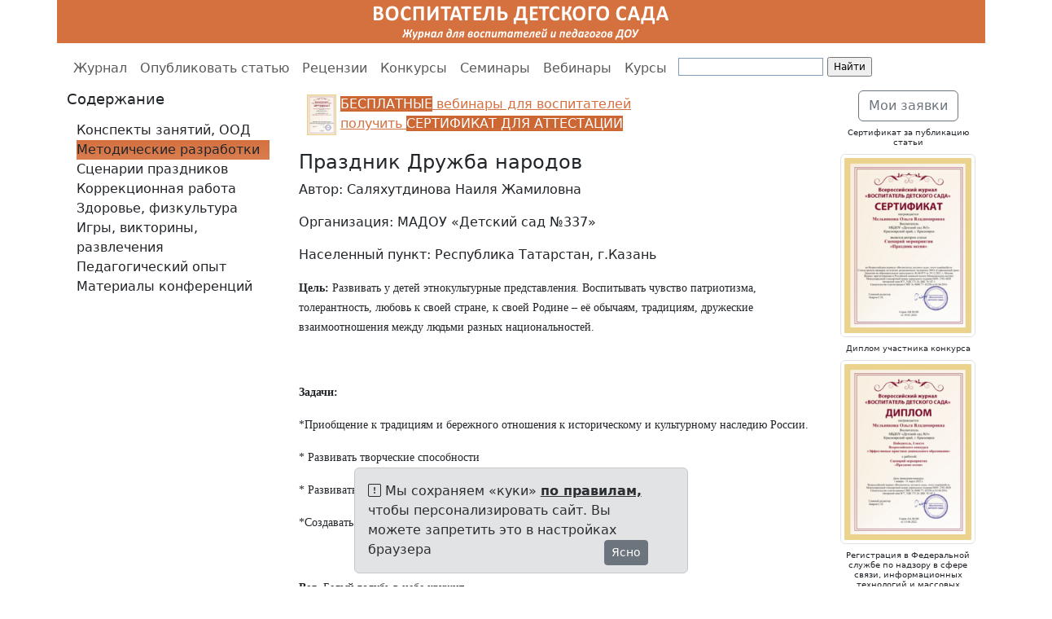

--- FILE ---
content_type: text/html; charset=utf-8
request_url: https://www.vospitatelds.ru/categories/2/articles/7910
body_size: 9739
content:
<!DOCTYPE html>
<html>
<head>
<meta content="text/html; charset=UTF-8" http-equiv="Content-Type">
<meta charset="utf-8">
<meta content="IE=edge" http-equiv="X-UA-Compatible">
<meta content="width=device-width, initial-scale=1" name="viewport">
<meta content="Воспитатель детского сада - всероссийский журнал, где воспитатели и педагоги дошкольных образовательных учреждений могут ознакомиться с практическими материалами коллег, а также опубликовать свои наработки, принять участие в профессиональных конкурсах, поучаствовать в дистанционных конференциях." name="description">
<meta content="Воспитатель детского сада, всероссийский журнал, опубликовать статью воспитателю, конкурсы для воспитателей, конференции для воспитателей, публикация статей воспитателей, аттестация воспитателей, статьи воспитателей, диплом для аттестации воспитателю" name="keywords">
<meta content="" name="author">
<meta content="O-eqvNpWFcVE8lKSGQwDs3-WgwUXHVUfB0L59FBTyLM" name="google-site-verification">
<meta content="592687534512f6f4" name="yandex-verification">
<title>Праздник Дружба народов. Саляхутдинова Наиля Жамиловна | Методические разработки | ВОСПИТАТЕЛЬ ДЕТСКОГО САДА / ВСЕРОССИЙСКИЙ ЖУРНАЛ</title>
<link rel="stylesheet" href="/assets/bootstrap.min-f19700d55971870235efb473c2fea669fef6c30bcb16b33a55fbc39a8674d7cd.css" media="all" />
<link rel="stylesheet" href="/assets/application-aa61c6443a3d88e21cc0943da6485f7aecfd0f7ff106a9b7853d4ef5ddaa725f.css" media="all" />
<link rel="stylesheet" href="/assets/bootstrap-icons-1.13.1.min-e2a9ac6fcc58a1c08e792fdb15b075acf40e6cdb290ce2b443eddf0cb3a09aef.css" media="all" />
<script src="/assets/bootstrap.bundle.min-3aa30961ff01d56b6f2e5a8208a7a4a8654f9a042f4362ce795c8a6d9ff85094.js"></script>
<script src="/assets/application-5270dd6287ae25238eebfcb16e235f995c3ca2d97258b699b4ba1227b65c0316.js"></script>
<link rel='shortcut icon' type='image/x-icon' href='//files.vospitatelds.ru/images/031e1a79247203f650eea4c08067f1dfb535260b.gif?1462633223' />
<meta name="csrf-param" content="authenticity_token" />
<meta name="csrf-token" content="6n_UnGEgFzdcnfLrtvlxOhMndwDUu7dX9rRXiilOQHn1fucgIouC3qwLNXbY8tYBEdEhbiRR7GOqfqUktfWivg" />
<link href="https://www.vospitatelds.ru/categories/2/articles/7910" rel="canonical" />
<style>
  a {
    color: #D5713F;
  }
  
  a:hover {
    color: #D5713F;
  }
  
  .logo {
    background-color: #D5713F;
  }
  
  .list-group-item.active,
  .list-group-item.active:hover,
  .list-group-item.active:focus {
    text-shadow: 0 -1px 0 #d97d50;
    background-image: -webkit-linear-gradient(top, #D5713F 0%, #d97d50 100%);
    background-image: -o-linear-gradient(top, #D5713F 0%, #d97d50 100%);
    background-image: linear-gradient(to bottom, #D5713F 0%, #d97d50 100%);
    background-repeat: repeat-x;
    filter: progid:DXImageTransform.Microsoft.gradient(startColorstr='#FFD5713F', endColorstr='#FFd97d50', GradientType=0);
    border-color: #d97d50;
  }
  
  .pagination li a {
    color: #D5713F;
  }
  
  .pagination .active a {
    background-color: #D5713F;
    border-color: #D5713F;
  }
  
  .pagination .active a:hover {
    background-color: #D5713F;
    border-color: #D5713F;
  }
  
  @media (min-width: 992px) {
    * {
      box-sizing: border-box;
    }
    body {
      margin: 0;
      padding-top: 56px;
    }
    header {
      height: 56px;
      padding-top: 0px;
    }
    .main-nav,
    .main {
      position: relative;
    }
    .main-nav {
      background: #fff;
      height: 55px;
      z-index: 150;
    }
    header,
    .main-nav-scrolled {
      position: fixed;
      width: 100%;
      top: 0;
    }
    .main {
      background: #fff;
    }
  }</style>

</head>
<body>
<header>
<div class="container">
<div class="row logo">
<div class="col-md-1 col-sm-1 visible-lg-block"></div>
<div class="col-md-10 col-sm-10">
<a href="/">
<img alt="ВОСПИТАТЕЛЬ ДЕТСКОГО САДА / ВСЕРОССИЙСКИЙ ЖУРНАЛ" src="//files.vospitatelds.ru/images/87380d66a0e9382a8c7e12dba3d18561a144cfe5.png?1568367866" style="display:block;margin-left:auto;margin-right:auto;">
</a>
</div>
<div class="col-md-1 col-sm-1 visible-lg-block"></div>
</div>
</div>
</header>

<nav class="main-nav navbar navbar-expand-lg bg-white" data-bs-theme="light">
<div class="container">
<ul class="navbar-nav">
<li class="nav-item">
<a class="nav-link" href="/">Журнал</a>
</li>
<li class="nav-item">
<a class="nav-link" href="/opublikovat_statju_vospitatelju">Опубликовать статью</a>
</li>
<li class="nav-item">
<a class="nav-link" href="/recenziya">Рецензии</a>
</li>
<li class="nav-item">
<a class="nav-link" href="/konkursy_dlja_vospitatelej">Конкурсы</a>
</li>
<li class="nav-item">
<a class="nav-link" href="/besplatnye-seminary">Семинары</a>
</li>
<li class="nav-item">
<a class="nav-link" href="/besplatnye-vebinary-dlya-vospitatelej">Вебинары</a>
</li>
<li class="nav-item">
<a class="nav-link" href="/povyshenie-kvalifikacii-vospitatelya-besplatno">Курсы</a>
</li>
<li class="visible-lg-block">
<div class="ya-site-form ya-site-form_inited_no" onclick="return {'action':'//www.vospitatelds.ru/search','arrow':false,'bg':'transparent','fontsize':12,'fg':'#000000','language':'ru','logo':'rb','publicname':'vospitatelds.ru','suggest':true,'target':'_self','tld':'ru','type':2,'usebigdictionary':true,'searchid':2265764,'input_fg':'#000000','input_bg':'#ffffff','input_fontStyle':'normal','input_fontWeight':'normal','input_placeholder':'','input_placeholderColor':'#000000','input_borderColor':'#7f9db9'}"><form action="https://yandex.ru/search/site/" method="get" target="_self"><input type="hidden" name="searchid" value="2265764"/><input type="hidden" name="l10n" value="ru"/><input type="hidden" name="reqenc" value=""/><input type="search" name="text" value=""/><input type="submit" value="Найти"/></form></div><style type="text/css">.ya-page_js_yes .ya-site-form_inited_no { display: none; }</style><script type="text/javascript">(function(w,d,c){var s=d.createElement('script'),h=d.getElementsByTagName('script')[0],e=d.documentElement;if((' '+e.className+' ').indexOf(' ya-page_js_yes ')===-1){e.className+=' ya-page_js_yes';}s.type='text/javascript';s.async=true;s.charset='utf-8';s.src=(d.location.protocol==='https:'?'https:':'http:')+'//site.yandex.net/v2.0/js/all.js';h.parentNode.insertBefore(s,h);(w[c]||(w[c]=[])).push(function(){Ya.Site.Form.init()})})(window,document,'yandex_site_callbacks');</script>
</li>
</ul>
</div>
</nav>

<div class="main">
<div class="container">
<div class="row">
<div class="col-md-3">
<div class="sidebar-module">
<div class="d-none d-md-block">
<h3>Содержание</h3>
</div>
<nav class="navbar navbar-expand-md bg-white">
<div class="container">
<button aria-controls="navbarTogglerDemo01" aria-expanded="false" aria-label="Toggle navigation" class="navbar-toggler" data-bs-target="#navbarTogglerDemo01" data-bs-toggle="collapse" type="button">
<h3>
Содержание
<span class="navbar-toggler-icon"></span>
</h3>
</button>
<div class="collapse navbar-collapse" id="navbarTogglerDemo01">
<ul class="navbar-nav flex-column">
<li class="nav-item">
<a class="list-group-item" href="/categories/1?page=1">Конспекты занятий, ООД</a>
</li>
<li class="nav-item">
<a class="list-group-item active" href="/categories/2?page=1">Методические разработки</a>
</li>
<li class="nav-item">
<a class="list-group-item" href="/categories/3?page=1">Сценарии праздников</a>
</li>
<li class="nav-item">
<a class="list-group-item" href="/categories/4?page=1">Коррекционная работа</a>
</li>
<li class="nav-item">
<a class="list-group-item" href="/categories/5?page=1">Здоровье, физкультура</a>
</li>
<li class="nav-item">
<a class="list-group-item" href="/categories/6?page=1">Игры, викторины, развлечения</a>
</li>
<li class="nav-item">
<a class="list-group-item" href="/categories/7?page=1">Педагогический опыт</a>
</li>
<li class="nav-item">
<a class="list-group-item" href="/conference_notes?page=1">Материалы конференций</a>
</li>
</ul>
</div>
</div>
</nav>
</div>

</div>
<div class="col-md-7">

<div class="email-hunter">
<p><a href="http://www.vospitatelds.ru/besplatnye-vebinary-dlya-vospitatelej"><span style="color:#ffffff"><span style="background-color:#cc6633"><img alt="" src="//files.vospitatelds.ru/images/bb4cda54d7d82fc8f07611f2dadae1cdb5830388.png" style="float:left; height:50px; margin-left:5px; margin-right:5px; width:36px" />БЕСПЛАТНЫЕ</span></span>&nbsp;вебинары для воспитателей<br />
получить&nbsp;<span style="color:#ffffff"><span style="background-color:#cc6633">СЕРТИФИКАТ ДЛЯ АТТЕСТАЦИИ</span></span></a></p>


</div>
<div class="mb-2">
<h2>Праздник Дружба народов</h2>
<p>Автор: Саляхутдинова Наиля Жамиловна</p>
<p>Организация: МАДОУ «Детский сад №337»</p>
<p>Населенный пункт: Республика Татарстан, г.Казань</p>
<p><span style="font-family:Times New Roman , Times , serif;"><span style="font-size:14px;"><strong>Цель: </strong>Развивать у детей этнокультурные представления. Воспитывать чувство патриотизма, толерантность, любовь к своей стране, к своей Родине – её обычаям, традициям, дружеские взаимоотношения между людьми разных национальностей.</span></span></p>

<p style="text-align:justify;"> </p>

<p style="text-align:justify;"><span style="font-family:Times New Roman , Times , serif;"><span style="font-size:14px;"><strong>Задачи:</strong></span></span></p>

<p style="text-align:justify;"><span style="font-family:Times New Roman , Times , serif;"><span style="font-size:14px;">*Приобщение к традициям и бережного отношения к историческому и культурному наследию России.</span></span></p>

<p style="text-align:justify;"><span style="font-family:Times New Roman , Times , serif;"><span style="font-size:14px;">* Развивать творческие способности</span></span></p>

<p style="text-align:justify;"><span style="font-family:Times New Roman , Times , serif;"><span style="font-size:14px;">* Развивать коллективные, групповые и индивидуальные формы деятельности</span></span></p>

<p style="text-align:justify;"><span style="font-family:Times New Roman , Times , serif;"><span style="font-size:14px;">*Создавать условия для радости и настроения</span></span></p>

<p style="text-align:justify;"> </p>

<p style="text-align:justify;"><span style="font-family:Times New Roman , Times , serif;"><span style="font-size:14px;"><strong>Вед.</strong> Белый голубь в небе кружит</span></span></p>

<p style="text-align:justify;"><span style="font-family:Times New Roman , Times , serif;"><span style="font-size:14px;">В ясном солнечном тепле</span></span></p>

<p style="text-align:justify;"><span style="font-family:Times New Roman , Times , serif;"><span style="font-size:14px;">Здравствуй праздник, праздник Дружбы</span></span></p>

<p style="text-align:justify;"><span style="font-family:Times New Roman , Times , serif;"><span style="font-size:14px;">Всех народов на земле!</span></span></p>

<p style="text-align:justify;"> </p>

<p style="text-align:center;"><span style="font-family:Times New Roman , Times , serif;"><span style="font-size:14px;"><strong>(ролик) – входят дети в национальных костюмах под песню</strong></span></span></p>

<p style="text-align:center;"><span style="font-family:Times New Roman , Times , serif;"><span style="font-size:14px;"><strong>«Широка страна моя родная»</strong></span></span></p>

<p style="text-align:center;"> </p>

<p style="text-align:justify;"><span style="font-family:Times New Roman , Times , serif;"><span style="font-size:14px;"><strong>Реб.: </strong>Пускай совсем я маленький,</span></span></p>

<p style="text-align:justify;"><span style="font-family:Times New Roman , Times , serif;"><span style="font-size:14px;">Но родину люблю.</span></span></p>

<p style="text-align:justify;"><span style="font-family:Times New Roman , Times , serif;"><span style="font-size:14px;">Свой дом на тихой улице</span></span></p>

<p style="text-align:justify;"><span style="font-family:Times New Roman , Times , serif;"><span style="font-size:14px;">И всю страну мою!</span></span></p>

<p style="text-align:justify;"><span style="font-family:Times New Roman , Times , serif;"><span style="font-size:14px;"><strong>Реб.: </strong>Люблю я речку быструю</span></span></p>

<p style="text-align:justify;"><span style="font-family:Times New Roman , Times , serif;"><span style="font-size:14px;">И дальний лес за ней</span></span></p>

<p style="text-align:justify;"><span style="font-family:Times New Roman , Times , serif;"><span style="font-size:14px;">Пусть будет небо чистое</span></span></p>

<p style="text-align:justify;"><span style="font-family:Times New Roman , Times , serif;"><span style="font-size:14px;">Над родиной моей!</span></span></p>

<p style="text-align:justify;"><span style="font-family:Times New Roman , Times , serif;"><span style="font-size:14px;"><strong>Реб.: </strong>Великую землю, любимую землю</span></span></p>

<p style="text-align:justify;"><span style="font-family:Times New Roman , Times , serif;"><span style="font-size:14px;">Где мы родились и живем</span></span></p>

<p style="text-align:justify;"><span style="font-family:Times New Roman , Times , serif;"><span style="font-size:14px;">Мы родиной светлой, мы родиной милой</span></span></p>

<p style="text-align:justify;"><span style="font-family:Times New Roman , Times , serif;"><span style="font-size:14px;">Мы родиной нашей зовем!</span></span></p>

<p style="text-align:justify;"><span style="font-family:Times New Roman , Times , serif;"><span style="font-size:14px;"><strong>Вед.: </strong>Ребята, скажите в какой стране мы с вами живем? (Россия)</span></span></p>

<p><span style="font-family:Times New Roman , Times , serif;"><span style="font-size:14px;"><strong>(заставка - карта России) </strong></span></span></p>

<p style="text-align:center;"><span style="font-family:Times New Roman , Times , serif;"><span style="font-size:14px;"><strong>(Выходит ребёнок с хлебом и солью, в русском костюме.)</strong></span></span></p>

<p style="text-align:center;"> </p>

<p style="text-align:justify;"><span style="font-family:Times New Roman , Times , serif;"><span style="font-size:14px;"><strong>Реб. </strong>Есть у нас такой обычай</span></span></p>

<p style="text-align:justify;"><span style="font-family:Times New Roman , Times , serif;"><span style="font-size:14px;">С детских лет он нам привычен</span></span></p>

<p style="text-align:justify;"><span style="font-family:Times New Roman , Times , serif;"><span style="font-size:14px;">Вышли мы гостей встречать</span></span></p>

<p style="text-align:justify;"><span style="font-family:Times New Roman , Times , serif;"><span style="font-size:14px;">Хлебом – солью привечать!</span></span></p>

<p style="text-align:justify;"><span style="font-family:Times New Roman , Times , serif;"><span style="font-size:14px;"><strong>Вед. </strong>Принимаем соль и хлеб</span></span></p>

<p style="text-align:justify;"><span style="font-family:Times New Roman , Times , serif;"><span style="font-size:14px;">Будем долго жить – без бед!</span></span></p>

<p style="text-align:justify;"><span style="font-family:Times New Roman , Times , serif;"><span style="font-size:14px;"><strong>Реб.:</strong> Что прекрасней и милее</span></span></p>

<p style="text-align:justify;"><span style="font-family:Times New Roman , Times , serif;"><span style="font-size:14px;">Этой ласковой земли?</span></span></p>

<p style="text-align:justify;"><span style="font-family:Times New Roman , Times , serif;"><span style="font-size:14px;">Всюду яблони белеют</span></span></p>

<p style="text-align:justify;"><span style="font-family:Times New Roman , Times , serif;"><span style="font-size:14px;">И река течёт вдали.</span></span></p>

<p><span style="font-family:Times New Roman , Times , serif;"><span style="font-size:14px;"><strong>Исполняется песня – хоровод «Шире круг» (сели)</strong></span></span></p>

<p> </p>

<p style="text-align:justify;"><span style="font-family:Times New Roman , Times , serif;"><span style="font-size:14px;"><strong>Вед.: </strong>Наша Россия – многонациональная страна. В ней живут люди разных национальностей. Ребята, а кто скажет, в какой республике мы живём? (Татарстан)</span></span></p>

<p style="text-align:center;"><span style="font-family:Times New Roman , Times , serif;"><span style="font-size:14px;"><strong>(вставка на экране - Республика Татарстан) и звучит татарская музыка</strong></span></span></p>

<p style="text-align:center;"><span style="font-family:Times New Roman , Times , serif;"><span style="font-size:14px;"><strong>(Выходит ребенок в татарском костюме)</strong></span></span></p>

<p style="text-align:justify;"><span style="font-family:Times New Roman , Times , serif;"><span style="font-size:14px;"><strong>Вед.: </strong>Среди просторов нашей большой страны есть край, где мы живем, где наш дом родной, земля родная. А в каком городе мы живём? (Казань-вставка)</span></span></p>

<p style="text-align:justify;"><span style="font-family:Times New Roman , Times , serif;"><span style="font-size:14px;"><strong>Вед.:</strong> Да, ребята, мы живём в самом красивом и любимом городе. А сделал город таким красивым наш талантливый народ.</span></span></p>

<p style="text-align:justify;"><span style="font-family:Times New Roman , Times , serif;"><span style="font-size:14px;"><strong>Реб.:</strong> Наш Татарстан дружбой славится</span></span></p>

<p style="text-align:justify;"><span style="font-family:Times New Roman , Times , serif;"><span style="font-size:14px;">Нам жить в Татарстане очень нравится.</span></span></p>

<p style="text-align:justify;"><span style="font-family:Times New Roman , Times , serif;"><span style="font-size:14px;"><strong>Реб.: </strong>Татарстан – гүзәл республикам</span></span></p>

<p style="text-align:justify;"><span style="font-family:Times New Roman , Times , serif;"><span style="font-size:14px;">Халкыбызның гомер бишеге</span></span></p>

<p style="text-align:justify;"><span style="font-family:Times New Roman , Times , serif;"><span style="font-size:14px;">Яңгырасын ерак гасырларга</span></span></p>

<p style="text-align:justify;"><span style="font-family:Times New Roman , Times , serif;"><span style="font-size:14px;">Бүгенгедәй мәгьрүр исемең.</span></span></p>

<p style="text-align:justify;"><span style="font-family:Times New Roman , Times , serif;"><span style="font-size:14px;"><strong>Реб.: </strong>Горурлыгым туган илемдә</span></span></p>

<p style="text-align:justify;"><span style="font-family:Times New Roman , Times , serif;"><span style="font-size:14px;">Горурлыгым туган телемдә</span></span></p>

<p style="text-align:justify;"><span style="font-family:Times New Roman , Times , serif;"><span style="font-size:14px;">Чәчәк ата азат Татарстан</span></span></p>

<p style="text-align:justify;"><span style="font-family:Times New Roman , Times , serif;"><span style="font-size:14px;">Россиянең иң – иң түрендә!</span></span></p>

<p style="text-align:justify;"><span style="font-family:Times New Roman , Times , serif;"><span style="font-size:14px;"><strong>Реб.: </strong>Татарстан!</span></span></p>

<p style="text-align:justify;"><span style="font-family:Times New Roman , Times , serif;"><span style="font-size:14px;">Туган җирем минем!</span></span></p>

<p style="text-align:justify;"><span style="font-family:Times New Roman , Times , serif;"><span style="font-size:14px;">Бәхет – шатлыкларның ал таңы!</span></span></p>

<p style="text-align:justify;"><span style="font-family:Times New Roman , Times , serif;"><span style="font-size:14px;">Ай – кояштай сүнми, балкып яшә,</span></span></p>

<p style="text-align:justify;"><span style="font-family:Times New Roman , Times , serif;"><span style="font-size:14px;">Халкыбызның данлы Ватаны!</span></span></p>

<p><span style="font-family:Times New Roman , Times , serif;"><span style="font-size:14px;"><strong>Исполняется Татарский танец “Сабантуй” </strong></span></span></p>

<p style="text-align:center;"> </p>

<p style="text-align:justify;"><span style="font-family:Times New Roman , Times , serif;"><span style="font-size:14px;"><strong>Реб.: </strong>Туган телемдә сөйләшеп</span></span></p>

<p style="text-align:justify;"><span style="font-family:Times New Roman , Times , serif;"><span style="font-size:14px;">Яшим мин Туган илдә</span></span></p>

<p style="text-align:justify;"><span style="font-family:Times New Roman , Times , serif;"><span style="font-size:14px;">“Туган ил” дигән сүзне</span></span></p>

<p style="text-align:justify;"><span style="font-family:Times New Roman , Times , serif;"><span style="font-size:14px;">“Җырлыйм” мин туган телдә.</span></span></p>

<p style="text-align:justify;"> </p>

<p><span style="font-family:Times New Roman , Times , serif;"><span style="font-size:14px;"><strong>«Кояшлы ил» - песня </strong></span></span></p>

<p> </p>

<p style="text-align:justify;"><span style="font-family:Times New Roman , Times , serif;"><span style="font-size:14px;"><strong>Вед.: </strong>Много народов – разных национальностей живут и трудятся в нашем городе и в Татарстане. Здесь переплетается культуре разных народов. У каждого свой родной язык, национальные костюмы, народные игры, песни, танцы. Все мы живём как одна большая семья.</span></span></p>

<p style="text-align:justify;"><span style="font-family:Times New Roman , Times , serif;"><span style="font-size:14px;"><strong>(вставка – дети в национальных костюмах)</strong></span></span></p>

<p style="text-align:justify;"><span style="font-family:Times New Roman , Times , serif;"><span style="font-size:14px;"><strong>Реб.: </strong>Дружба – это тёплый ветер</span></span></p>

<p style="text-align:justify;"><span style="font-family:Times New Roman , Times , serif;"><span style="font-size:14px;">Дружба – это светлый мир</span></span></p>

<p style="text-align:justify;"><span style="font-family:Times New Roman , Times , serif;"><span style="font-size:14px;">Дружба – солнце на рассвете</span></span></p>

<p style="text-align:justify;"><span style="font-family:Times New Roman , Times , serif;"><span style="font-size:14px;">Для души весёлый мир.</span></span></p>

<p style="text-align:justify;"> </p>

<p style="text-align:center;"><span style="font-family:Times New Roman , Times , serif;"><span style="font-size:14px;"><strong>(Выходит мальчик в удмуртском костюме)</strong></span></span></p>

<p><span style="font-family:Times New Roman , Times , serif;"><span style="font-size:14px;"><strong>Исполняется песня : “Удмуртия моя”</strong></span></span></p>

<p> </p>

<ul>
	<li><span style="font-family:Times New Roman , Times , serif;"><span style="font-size:14px;"><strong>Иобыртисько васькыт сюресылы</strong></span></span></li>
</ul>

<p><span style="font-family:Times New Roman , Times , serif;"><span style="font-size:14px;"><strong>Шумпотыса азьлань вамыш ясько</strong></span></span></p>

<p><span style="font-family:Times New Roman , Times , serif;"><span style="font-size:14px;"><strong>Вордэм калыкылы нам шаэрлы</strong></span></span></p>

<p><span style="font-family:Times New Roman , Times , serif;"><span style="font-size:14px;"><strong>Мон улымме понла йобыртисько</strong></span></span></p>

<p style="text-align:justify;"><span style="font-family:Times New Roman , Times , serif;"><span style="font-size:14px;"><strong>Реб.: </strong>Дружба – это только счастье</span></span></p>

<p style="text-align:justify;"><span style="font-family:Times New Roman , Times , serif;"><span style="font-size:14px;">Дружба у людей одна</span></span></p>

<p style="text-align:justify;"><span style="font-family:Times New Roman , Times , serif;"><span style="font-size:14px;">С Дружбой не страшны ненастья</span></span></p>

<p style="text-align:justify;"><span style="font-family:Times New Roman , Times , serif;"><span style="font-size:14px;">С Дружбой жизнь всегда полна.</span></span></p>

<p style="text-align:justify;"> </p>

<p style="text-align:center;"><span style="font-family:Times New Roman , Times , serif;"><span style="font-size:14px;"><strong>(Выходит мальчик в Чувашском костюме)</strong></span></span></p>

<p style="text-align:center;"><span style="font-family:Times New Roman , Times , serif;"><span style="font-size:14px;"><strong>Стихи на чувашском языке</strong></span></span></p>

<p style="text-align:center;"><span style="font-family:Times New Roman , Times , serif;"><span style="font-size:14px;"><strong>Исполняется народная песня</strong></span></span></p>

<p> </p>

<p><span style="font-family:Times New Roman , Times , serif;"><span style="font-size:14px;"><strong>Реб. </strong>Эп чаваш ачи саватап Юрататап вуламашкан</span></span></p>

<p><span style="font-family:Times New Roman , Times , serif;"><span style="font-size:14px;">Чевел,чевел челхене Вырасла та чавашла</span></span></p>

<p><span style="font-family:Times New Roman , Times , serif;"><span style="font-size:14px;">Юратап юрра,савва та Ик челхе вал ик ас маншан</span></span></p>

<p><span style="font-family:Times New Roman , Times , serif;"><span style="font-size:14px;">Купаса та кеслене Эп пуласшан ик аслах</span></span></p>

<p style="text-align:justify;"><span style="font-family:Times New Roman , Times , serif;"><span style="font-size:14px;"><strong>Реб.: </strong>Язык – есть исповедь народа</span></span></p>

<p style="text-align:justify;"><span style="font-family:Times New Roman , Times , serif;"><span style="font-size:14px;">В нем славится его природа</span></span></p>

<p style="text-align:justify;"><span style="font-family:Times New Roman , Times , serif;"><span style="font-size:14px;">И душа – и быт родной.</span></span></p>

<p style="text-align:justify;"> </p>

<p style="text-align:center;"><span style="font-family:Times New Roman , Times , serif;"><span style="font-size:14px;"><strong>(Выходит ребенок в Мордовском костюме) </strong></span></span></p>

<p style="text-align:center;"><span style="font-family:Times New Roman , Times , serif;"><span style="font-size:14px;"><strong>Стихи на мордовском </strong></span></span></p>

<p style="text-align:center;"><span style="font-family:Times New Roman , Times , serif;"><span style="font-size:14px;"><strong>Народный мордовский танец</strong></span></span></p>

<p style="text-align:center;"> </p>

<ul>
	<li><span style="font-family:Times New Roman , Times , serif;"><span style="font-size:14px;">Тон тиринь мастором, енксом,</span></span></li>
</ul>

<p><span style="font-family:Times New Roman , Times , serif;"><span style="font-size:14px;">Мордовия,Эрямонь нежем, вечкемам ды уцяскам.</span></span></p>

<p style="text-align:justify;"><span style="font-family:Times New Roman , Times , serif;"><span style="font-size:14px;"><strong>Реб.: </strong>На свете много стран больших</span></span></p>

<p style="text-align:justify;"><span style="font-family:Times New Roman , Times , serif;"><span style="font-size:14px;">И много малых есть.</span></span></p>

<p style="text-align:justify;"><span style="font-family:Times New Roman , Times , serif;"><span style="font-size:14px;">И для народности любой</span></span></p>

<p style="text-align:justify;"><span style="font-family:Times New Roman , Times , serif;"><span style="font-size:14px;">Язык свой – это честь.</span></span></p>

<p style="text-align:justify;"> </p>

<p style="text-align:center;"><span style="font-family:Times New Roman , Times , serif;"><span style="font-size:14px;"><strong>(Выходит ребенок в Марийском костюме) </strong></span></span></p>

<p style="text-align:center;"><span style="font-family:Times New Roman , Times , serif;"><span style="font-size:14px;"><strong>Стихи на марийском. </strong></span></span></p>

<p style="text-align:center;"><span style="font-family:Times New Roman , Times , serif;"><span style="font-size:14px;"><strong>Игра марийская ( веревочка)</strong></span></span></p>

<p style="text-align:center;"> </p>

<ul>
	<li><span style="font-family:Times New Roman , Times , serif;"><span style="font-size:14px;">Мо тугае келшымаш- йодо мый дечем Йынаш</span></span></li>
</ul>

<p><span style="font-family:Times New Roman , Times , serif;"><span style="font-size:14px;">-Келшымаш-пырля лиймаш:йосо годым полшымаш,</span></span></p>

<p><span style="font-family:Times New Roman , Times , serif;"><span style="font-size:14px;">Йолташ деке мийымаш, модыш ден пырля модмаш.</span></span></p>

<p><span style="font-family:Times New Roman , Times , serif;"><span style="font-size:14px;">Келшымаш- пеш кугу вий,келшыде илаш ок лий</span></span></p>

<p style="text-align:justify;"><span style="font-family:Times New Roman , Times , serif;"><span style="font-size:14px;"><strong>(ролик Россия)</strong></span></span></p>

<p style="text-align:justify;"> </p>

<p style="text-align:justify;"><span style="font-family:Times New Roman , Times , serif;"><span style="font-size:14px;"><strong>Вед.: </strong>С народом России мы песни поем</span></span></p>

<p style="text-align:justify;"><span style="font-family:Times New Roman , Times , serif;"><span style="font-size:14px;">Есть общее в нашем быту и морали</span></span></p>

<p style="text-align:justify;"><span style="font-family:Times New Roman , Times , serif;"><span style="font-size:14px;">Один за другим проходили года</span></span></p>

<p style="text-align:justify;"><span style="font-family:Times New Roman , Times , serif;"><span style="font-size:14px;">Шутили, трудились мы вместе всегда.</span></span></p>

<p style="text-align:justify;"><span style="font-family:Times New Roman , Times , serif;"><span style="font-size:14px;"><strong>Вед.: </strong>Вовеки нельзя нашу дружбу разбить</span></span></p>

<p style="text-align:justify;"><span style="font-family:Times New Roman , Times , serif;"><span style="font-size:14px;">Нанизаны мы на единую нить!</span></span></p>

<p><span style="font-family:Times New Roman , Times , serif;"><span style="font-size:14px;"><strong>(звучит песня “Широка страна моя родная”)</strong></span></span></p>

<p> </p>

<p style="text-align:justify;"><span style="font-family:Times New Roman , Times , serif;"><span style="font-size:14px;"><strong>10 гр. Реб. </strong>Русские, татары, удмурты и башкиры</span></span></p>

<p style="text-align:justify;"><span style="font-family:Times New Roman , Times , serif;"><span style="font-size:14px;">А также и марийцы, мордва и чуваши.</span></span></p>

<p style="text-align:justify;"><span style="font-family:Times New Roman , Times , serif;"><span style="font-size:14px;">В Татарстане – на земле родной</span></span></p>

<p style="text-align:justify;"><span style="font-family:Times New Roman , Times , serif;"><span style="font-size:14px;">Живём мы все большой семьей!</span></span></p>

<p style="text-align:justify;"> </p>

<p><span style="font-family:Times New Roman , Times , serif;"><span style="font-size:14px;"><strong>Исполняется Татарский танец “Чабата” </strong></span></span></p>

<p style="text-align:center;"> </p>

<p><span style="font-family:Times New Roman , Times , serif;"><span style="font-size:14px;"><strong>После танца выносят “Чак – чак”</strong></span></span></p>

<p style="text-align:center;"> </p>

<p style="text-align:justify;"><span style="font-family:Times New Roman , Times , serif;"><span style="font-size:14px;"><strong>1 гр. Реб.: </strong>Татарское блюдо чак – чак</span></span></p>

<p style="text-align:justify;"><span style="font-family:Times New Roman , Times , serif;"><span style="font-size:14px;">Нельзя не отведать никак!</span></span></p>

<p style="text-align:justify;"><span style="font-family:Times New Roman , Times , serif;"><span style="font-size:14px;">Мы вас угощаем и мы исполняем</span></span></p>

<p style="text-align:justify;"><span style="font-family:Times New Roman , Times , serif;"><span style="font-size:14px;">Татарскую песню сейчас!!!</span></span></p>

<p style="text-align:justify;"> </p>

<p><span style="font-family:Times New Roman , Times , serif;"><span style="font-size:14px;"><strong>Песня : “Мин яратам сине Татарстан!”</strong></span></span></p>

<p style="text-align:center;"><span style="font-family:Times New Roman , Times , serif;"><span style="font-size:14px;"><strong>(угощение “чак – чаком”)</strong></span></span></p>

<p style="text-align:center;"><span style="font-family:Times New Roman , Times , serif;"><span style="font-size:14px;"><strong></strong></span></span></p>

<p style="text-align:center;"></p>

<br>
<p></p>
<div class="mb-2">Приложения:</div>
<div class="mb-2">
Для доступа к приложениям,
<a href="/users/sign_in">Войдите в систему или зарегистрируйтесь</a>
</div>
<br>
<div class="mb-3">
<h6>Опубликовано: 18.11.2022</h6>
</div>
</div>

</div>
<div class="col-md-2">
<div class="sidebar-module">
<h5 class="text-center well well-sm">
<a class="btn btn-outline-secondary" href="/my">Мои заявки</a>
</h5>
</div>
<div class="sidebar-module">
<h6 class="text-center">Сертификат за публикацию статьи</h6>
<img class="img-thumbnail" data-bs-target="#imageModal2" data-bs-toggle="modal" src="//files.vospitatelds.ru/images/0263e63ffff1f842df8a75adfaa772e403576ce2.png?1644508703" style="cursor: pointer;">
<div aria-hidden="true" aria-labelledby="imageModalLabel2" class="modal fade" id="imageModal2" tabindex="-1">
<div class="modal-dialog">
<div class="modal-content">
<div class="modal-header">
<button class="btn" data-bs-dismiss="modal" type="button">
<i class='bi bi-x-lg ' style='font-size: 1rem;' title=''></i>
</button>
</div>
<div class="modal-body">
<img class="img-fluid" src="//files.vospitatelds.ru/images/abb89391ed67294047131ab87cd24bbce7c32c79.png?1644508703">
</div>
</div>
</div>
</div>
<h6 class="text-center"></h6>
</div>
<div class="sidebar-module">
<h6 class="text-center">Диплом участника конкурса</h6>
<img class="img-thumbnail" data-bs-target="#imageModal1" data-bs-toggle="modal" src="//files.vospitatelds.ru/images/0752cd4fe1472aa07dce5d34ada127465b793b78.png?1644508792" style="cursor: pointer;">
<div aria-hidden="true" aria-labelledby="imageModalLabel1" class="modal fade" id="imageModal1" tabindex="-1">
<div class="modal-dialog">
<div class="modal-content">
<div class="modal-header">
<button class="btn" data-bs-dismiss="modal" type="button">
<i class='bi bi-x-lg ' style='font-size: 1rem;' title=''></i>
</button>
</div>
<div class="modal-body">
<img class="img-fluid" src="//files.vospitatelds.ru/images/e335dd199938d5e714bfd1bb5b0ba56a67e10df9.png?1644508792">
</div>
</div>
</div>
</div>
<h6 class="text-center"></h6>
</div>
<div class="sidebar-module">
<h6 class="text-center">Регистрация в Федеральной службе по надзору в сфере связи, информационных технологий и массовых коммуникаций (Роскомнадзор)</h6>
<a target="_blank" title="Регистрация в Федеральной службе по надзору в сфере связи, информационных технологий и массовых коммуникаций (Роскомнадзор)" href="https://www.vospitatelds.ru/data"><img alt="Регистрация в Федеральной службе по надзору в сфере связи, информационных технологий и массовых коммуникаций (Роскомнадзор)" class="img-fluid img-thumbnail" src="//files.vospitatelds.ru/images/3fee9d08792c40dd0ce7f052fcf347aef8b6ab49.png?1684416141" /></a>
<h6 class="text-center"></h6>
</div>
<div class="sidebar-module">
<h6 class="text-center">Регистрация Российской книжной палаты, международный стандартный серийный номер ISSN: 2782 – 4020</h6>
<a target="_blank" title="Регистрация Российской книжной палаты, международный стандартный серийный номер ISSN: 2782 – 4020" href="https://portal.issn.org/resource/ISSN/2782-4020"><img alt="Регистрация Российской книжной палаты, международный стандартный серийный номер ISSN: 2782 – 4020" class="img-fluid img-thumbnail" src="//files.vospitatelds.ru/images/ccf1c3f3b26f1c2db10bb8250003913f430cc3c3.png?1684496273" /></a>
<h6 class="text-center"></h6>
</div>
<div class="sidebar-module">
<h5 class="text-center">
<a href="/katalog_pedsaiti">Партнеры</a>
</h5>
<h6 class="text-center"></h6>
</div>

</div>
</div>
</div>
<div class="sticky-bottom">
<div class="row">
<div class="col-md-4"></div>
<div class="col-md-4">
<div class="alert alert-secondary alert-dismissible fade show">
<i class='bi bi-exclamation-square ' style='font-size: 1rem;' title=''></i>
Мы сохраняем «куки»
<a target="_blank" class="alert-link" href="/privacy">по правилам,</a>
чтобы персонализировать сайт. Вы можете запретить это в настройках браузера
<div class="float-end">
<button aria-label="Ясно" class="btn btn-sm btn-secondary" data-bs-dismiss="alert" type="button">Ясно</button>
</div>
</div>
</div>
<div class="col-md-4"></div>
</div>
</div>
<div class="blog-footer">
<div class="container">
<div class="row">
<div class="col-md-3"></div>
<div class="col-md-6">
<p style="text-align:center"><a href="https://www.vospitatelds.ru/opublikovat_statju_vospitatelju">Опубликовать статью</a>&nbsp; &nbsp;<a href="https://www.vospitatelds.ru/recenziya">Рецензии</a>&nbsp; &nbsp;<a href="https://www.vospitatelds.ru/konkursy_dlja_vospitatelej">Конкурсы</a>&nbsp; &nbsp;<a href="/besplatnye-seminary">Семинары</a>&nbsp; &nbsp;<a href="https://www.vospitatelds.ru/besplatnye-vebinary-dlya-vospitatelej">Вебинары</a>&nbsp; &nbsp;<a href="https://www.vospitatelds.ru/povyshenie-kvalifikacii-vospitatelya-besplatno" target="_blank">Курсы</a></p>

<p style="text-align:center"><a href="/agreement">Пользовательское соглашение</a> <a href="/privacy">Политика конфиденциальности</a> <a href="/oferta">Оферта</a></p>

<p style="text-align:center"><span style="font-size:12px">&copy; 2016 &ndash; 2026&nbsp;Всероссийский журнал &laquo;Воспитатель детского сада&raquo;<br />
ISSN: 2782&nbsp;&ndash; 4020, УДК 373.24, ББК 74.147.1,&nbsp;Авт. знак B77<br />
СМИ ЭЛ № ФС 77 &ndash; 65250 от&nbsp;01.04.2016<br />
Для писем: 125222, Москва, a/я 8<br />
Email: info@vospitatelds.ru<br />
Тел.: +7 (925) 664-32-11</span></p>

</div>
<div class="col-md-1"></div>
<div class="col-md-1">16+</div>
<div class="col-md-1">
</div>
</div>
</div>
</div>
</div>
<!-- Yandex.Metrika counter -->
<script type="text/javascript">
    (function (d, w, c) {
        (w[c] = w[c] || []).push(function() {
            try {
                w.yaCounter36447360 = new Ya.Metrika({
                    id:36447360,
                    clickmap:true,
                    trackLinks:true,
                    accurateTrackBounce:true,
                    webvisor:true
                });
            } catch(e) { }
        });

        var n = d.getElementsByTagName("script")[0],
            s = d.createElement("script"),
            f = function () { n.parentNode.insertBefore(s, n); };
        s.type = "text/javascript";
        s.async = true;
        s.src = "https://mc.yandex.ru/metrika/watch.js";

        if (w.opera == "[object Opera]") {
            d.addEventListener("DOMContentLoaded", f, false);
        } else { f(); }
    })(document, window, "yandex_metrika_callbacks");
</script>
<noscript><div><img src="https://mc.yandex.ru/watch/36447360" style="position:absolute; left:-9999px;" alt="" /></div></noscript>
<!-- /Yandex.Metrika counter -->
<script>
  (function(i,s,o,g,r,a,m){i['GoogleAnalyticsObject']=r;i[r]=i[r]||function(){
  (i[r].q=i[r].q||[]).push(arguments)},i[r].l=1*new Date();a=s.createElement(o),
  m=s.getElementsByTagName(o)[0];a.async=1;a.src=g;m.parentNode.insertBefore(a,m)
  })(window,document,'script','//www.google-analytics.com/analytics.js','ga');

  ga('create', 'UA-75781126-1', 'auto');
  ga('send', 'pageview');

</script>

<script>
  var  mn = $(".main-nav");
  mns = "main-nav-scrolled";
  hdr = $('header').height();
  
  $(window).scroll(function() {
    if( $(this).scrollTop() > hdr ) {
      mn.addClass(mns);
    } else {
      mn.removeClass(mns);
    }
  });
</script>

</body>
</html>


--- FILE ---
content_type: text/plain
request_url: https://www.google-analytics.com/j/collect?v=1&_v=j102&a=1525621303&t=pageview&_s=1&dl=https%3A%2F%2Fwww.vospitatelds.ru%2Fcategories%2F2%2Farticles%2F7910&ul=en-us%40posix&dt=%D0%9F%D1%80%D0%B0%D0%B7%D0%B4%D0%BD%D0%B8%D0%BA%20%D0%94%D1%80%D1%83%D0%B6%D0%B1%D0%B0%20%D0%BD%D0%B0%D1%80%D0%BE%D0%B4%D0%BE%D0%B2.%20%D0%A1%D0%B0%D0%BB%D1%8F%D1%85%D1%83%D1%82%D0%B4%D0%B8%D0%BD%D0%BE%D0%B2%D0%B0%20%D0%9D%D0%B0%D0%B8%D0%BB%D1%8F%20%D0%96%D0%B0%D0%BC%D0%B8%D0%BB%D0%BE%D0%B2%D0%BD%D0%B0%20%7C%20%D0%9C%D0%B5%D1%82%D0%BE%D0%B4%D0%B8%D1%87%D0%B5%D1%81%D0%BA%D0%B8%D0%B5%20%D1%80%D0%B0%D0%B7%D1%80%D0%B0%D0%B1%D0%BE%D1%82%D0%BA%D0%B8%20%7C%20%D0%92%D0%9E%D0%A1%D0%9F%D0%98%D0%A2%D0%90%D0%A2%D0%95%D0%9B%D0%AC%20%D0%94%D0%95%D0%A2%D0%A1%D0%9A%D0%9E%D0%93%D0%9E%20%D0%A1%D0%90%D0%94%D0%90%20%2F%20%D0%92%D0%A1%D0%95%D0%A0%D0%9E%D0%A1%D0%A1%D0%98%D0%99%D0%A1%D0%9A%D0%98%D0%99%20%D0%96%D0%A3%D0%A0%D0%9D%D0%90%D0%9B&sr=1280x720&vp=1280x720&_u=IEBAAEABAAAAACAAI~&jid=1837182961&gjid=750584119&cid=80623975.1769031295&tid=UA-75781126-1&_gid=1166619776.1769031295&_r=1&_slc=1&z=1683034646
body_size: -451
content:
2,cG-62D88BZ3BC